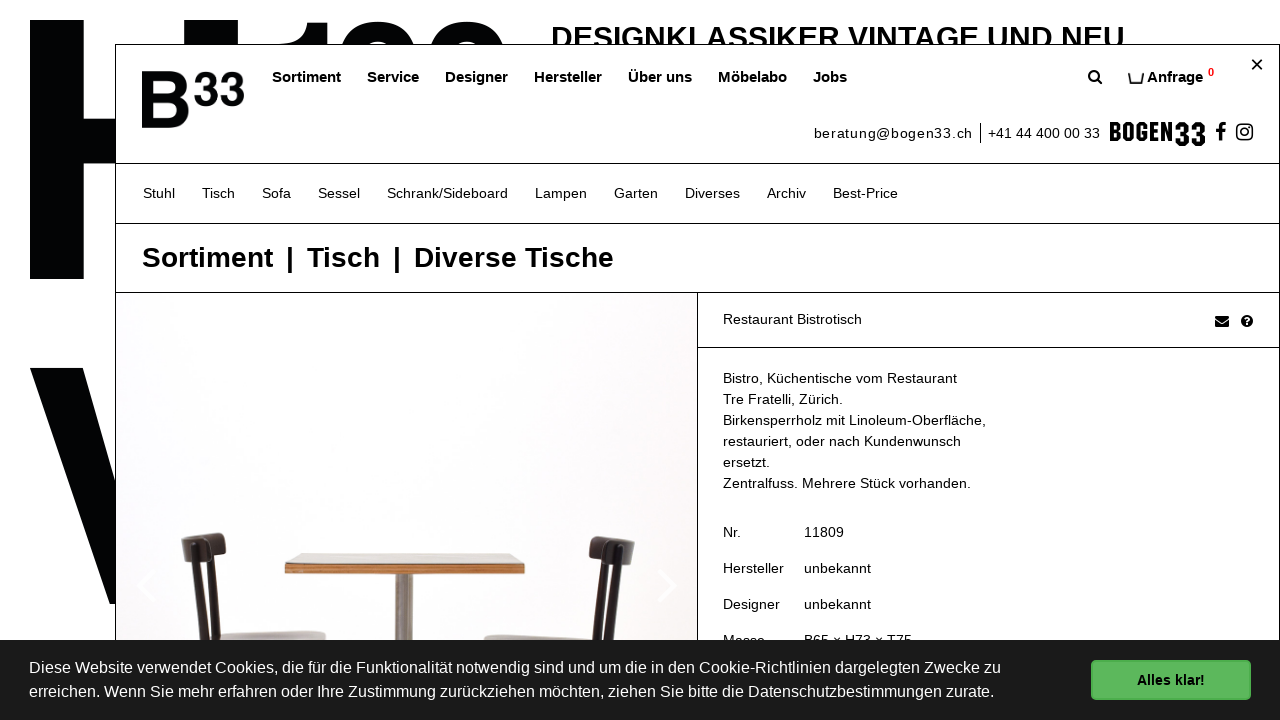

--- FILE ---
content_type: text/html; charset=utf-8
request_url: https://www.bogen33.ch/moebel/tisch-2/div-tische-5/restaurant-bistrotisch-11809
body_size: 9848
content:
<!DOCTYPE html>
<!--[if IE 8]>			<html lang="de" class="ie ie8 " data-page-navid="shop" data-page-controller="product" data-page-action="detail" data-page-route="product-detail" data-dsgvo="passive-banner"> <![endif]-->
<!--[if IE 9]>			<html lang="de" class="ie ie9 " data-page-navid="shop" data-page-controller="product" data-page-action="detail" data-page-route="product-detail" data-dsgvo="passive-banner"> <![endif]-->
<!--[if gt IE 9]><!-->	<html lang="de" class="       " data-page-navid="shop" data-page-controller="product" data-page-action="detail" data-page-route="product-detail" data-dsgvo="passive-banner"> <!--<![endif]-->
<head prefix="og: http://ogp.me/ns# fb: http://ogp.me/ns/fb# website: http://ogp.me/ns/website#">
	<meta charset="utf-8" />
	<!--[if IE]><meta http-equiv='X-UA-Compatible' content='IE=edge,chrome=1'><![endif]-->
	<meta name="viewport" content="width=device-width, initial-scale=1, user-scalable=no" />

	
	<link rel="shortcut icon" href="/favicon.ico">

	<meta name="apple-mobile-web-app-capable" content="yes" />
	<meta name="apple-mobile-web-app-status-bar-style" content="black" />

	<meta name="p:domain_verify" content="50092424590d2887133453e189c7d61f"/>

	<title>Restaurant Bistrotisch (11809) | Diverse Tische | Tisch | Bogen33</title>
<meta name="apple-mobile-web-app-title" content="Restaurant Bistrotisch (11809) | Diverse Tische | Tisch | Bogen33">

	<meta name="description" content="Bistro, K&uuml;chentische vom Restaurant Tre Fratelli, Z&uuml;rich. Birkensperrholz mit Linoleum-Oberfl&auml;che, restauriert, oder nach Kundenwunsch ersetzt. Zentralfuss. Mehrere St&uuml;ck vorhanden."/>
	<meta name="keywords" content="Stück,Tisch,Diverse Tische"/>
						<meta property="og:description" content="Bistro, K&uuml;chentische vom Restaurant Tre Fratelli, Z&uuml;rich. Birkensperrholz mit Linoleum-Oberfl&auml;che, restauriert, oder nach Kundenwunsch ersetzt. Zentralfuss. Mehrere St&uuml;ck vorhanden."/>
									<meta property="og:site_name" content="Bogen33"/>
									<meta property="og:type" content="product"/>
									<meta property="og:url" content="https://www.bogen33.ch/moebel/tisch-2/div-tische-5/restaurant-bistrotisch-11809"/>
									<meta property="og:title" content="Restaurant Bistrotisch"/>
													<meta property="og:image" content="https://www.bogen33.ch/photo/data/restaurant-bistrotisch-div-tische-tisch-550-73336-2.jpg?ts=1768293468"/>
												<meta property="og:image" content="https://www.bogen33.ch/photo/data/restaurant-bistrotisch-div-tische-tisch-895-73851-2.jpg?ts=1768293468"/>
												<meta property="og:image" content="https://www.bogen33.ch/photo/data/restaurant-bistrotisch-div-tische-tisch-699-73339-2.jpg?ts=1768293468"/>
												<meta property="og:image" content="https://www.bogen33.ch/photo/data/restaurant-bistrotisch-div-tische-tisch-230-73853-2.jpg?ts=1768293468"/>
												<meta property="og:image" content="https://www.bogen33.ch/photo/data/restaurant-bistrotisch-div-tische-tisch-93-73852-2.jpg?ts=1768293468"/>
																<meta property="product:price:amount" content="880"/>
																<meta property="product:price:currency" content="CHF"/>
															







						<!-- Google Tag Manager -->
<script>(function(w,d,s,l,i){w[l]=w[l]||[];w[l].push({'gtm.start':
new Date().getTime(),event:'gtm.js'});var f=d.getElementsByTagName(s)[0],
j=d.createElement(s),dl=l!='dataLayer'?'&l='+l:'';j.async=true;j.src=
'https://www.googletagmanager.com/gtm.js?id='+i+dl;f.parentNode.insertBefore(j,f);
})(window,document,'script','dataLayer','GTM-MB3VXCG');</script>
<!-- End Google Tag Manager -->
			





	

	
	<link href="/assets/stylesheets/bootstrap.css?ts=1768293468" rel="stylesheet" type="text/css" />
	<link rel="stylesheet" href="/assets/javascripts/vendor/malihu-custom-scrollbar/jquery.mCustomScrollbarProper.css?ts=1768293468" />

	<link href="/assets/javascripts/vendor/select2-4_1_0/select2.min.css?ts=1768293468" rel="stylesheet" type="text/css" media="all" />

	<link href="/assets/stylesheets/design.css?ts=1768293468" rel="stylesheet" />

	<link href="/assets/stylesheets/bg-page.css?ts=1768293468" rel="stylesheet" />
	<link href="/assets/stylesheets/front-page.css?ts=1768293468" rel="stylesheet" />

	<link href="/assets/stylesheets/custom.css?ts=1768293468" rel="stylesheet" />
	<link href="/assets/stylesheets/custom2.css?ts=1768293468" rel="stylesheet" />


	

	<script type="text/javascript" src="//ajax.googleapis.com/ajax/libs/jquery/2.2.3/jquery.min.js"></script>
	<script type="text/javascript">window.jQuery || document.write('<script type="text/javascript" src="/assets/javascripts/vendor/jquery-2.2.3.min.js?ts=1768293468"><\/script>')</script>

	<link rel="stylesheet" href="/assets/javascripts/vendor/fancybox2/jquery.fancybox.css?ts=1768293468" type="text/css" media="screen" />
	<script src="/assets/javascripts/vendor/fancybox2/jquery.fancybox.pack.js?ts=1768293468"></script>
	
	<script type="text/javascript" src="/assets/javascripts/vendor/fancybox2/helpers/jquery.fancybox-media.js?ts=1768293468"></script>

	<link rel="stylesheet" href="/assets/javascripts/vendor/fancybox2/helpers/jquery.fancybox-thumbs.css?ts=1768293468" type="text/css" media="screen" />
	<script type="text/javascript" src="/assets/javascripts/vendor/fancybox2/helpers/jquery.fancybox-thumbs.js?ts=1768293468"></script>


	<script src="/assets/javascripts/vendor/malihu-custom-scrollbar/jquery.mCustomScrollbar.concat.min.js?ts=1768293468"></script>

	
	<script defer src="https://ar.identic.ai/libs/3d-viewer.js?ts=1"></script>
	<script defer src="https://ar.identic.ai/libs/ar-button.js?ts=2"></script>

	<script>
		(function($){
			//$(window).on("load",function(){
			$(document).on("ready",function(){
				if ($.fn.mCustomScrollbar) {
					$(".content-box.scrollable").mCustomScrollbar({
						//theme: "minimal-dark"
						theme: "minimal-dark v3"
						//,scrollbarPosition: "outside"

						// START: in JS hardcoded stuff for minimal and minimal-dark
						//          ,scrollButtons:{ enable: false }
						//          ,autoHideScrollbar: true
						//          ,scrollbarPosition: "outside" // parent needs to be non-static
						// END: in JS hardcoded stuff for minimal and minimal-dark
						,callbacks:{

							/*whileScrolling:function(){
							  myCustomFn(this);
							}
							,*/
							/*onScroll:function(){
							  myCustomFn(this);
							}
							,onScrollStart:function(){
							  myCustomFn(this);
							}
							*/
						}
					});
				}
			});
			function myScollInit (){
				updateEqualheight2('.equalheight');
			}
			function myCustomFn(el){
				console.log(el.mcs.top);
				if (el.mcs.top >= -91) {
					//$('#header-search-box').show().css('top', 0);
					$('#header-search-box').stop(true,false).animate({ 'top': '0' }, 500);
				} else {
					//$('#header-search-box').hide().css('top', -91);
					$('#header-search-box').stop(true,false).animate({ 'top': '-91' }, 500);
				}
			}
		})(jQuery);
	</script>
	
	
	
	<link href="/assets/javascripts/vendor/slick-1_8_1/slick/slick.css?ts=1768293468" rel="stylesheet" type="text/css" media="all" />
	<link href="/assets/javascripts/vendor/slick-1_8_1/slick/slick-theme.css?ts=1768293468" rel="stylesheet" type="text/css" media="all" />
	<script src="/assets/javascripts/vendor/slick-1_8_1/slick/slick.min.js?ts=1768293468"></script>

	<link href="/assets/javascripts/vendor/slick-1_8_1/slick/mySlickSlider.css?ts=1768293468" rel="stylesheet" type="text/css" media="all" />

	<script src="/assets/javascripts/vendor/select2-4_1_0/select2.min.js?ts=1768293468"></script>
</head>

<body>
	




			
		<!-- Global site tag (gtag.js) - AdWords: 867151350 -->
		<script async src="https://www.googletagmanager.com/gtag/js?id=G-RVY64EG3QE"></script>
		<script>
			/* <![CDATA[ */
		
			window.dataLayer = window.dataLayer || [];
			function gtag(){dataLayer.push(arguments);}
			gtag('js', new Date());
		
			gtag('config', 'G-RVY64EG3QE');
			/* ]]> */
		</script>
	

	
	
										
<script class="" type="text/javascript">
gtag('event', 'page_view', {
'send_to': 'G-RVY64EG3QE'
,'ecomm_pagetype': 'product'
,'ecomm_prodid': ['10318']
});
</script>
						












						<!-- Google Tag Manager (noscript) -->
<noscript><iframe src="https://www.googletagmanager.com/ns.html?id=GTM-MB3VXCG"
height="0" width="0" style="display:none;visibility:hidden"></iframe></noscript>
<!-- End Google Tag Manager (noscript) -->
			








	
		<a class="sr-only" href="#main-content">Skip to main content</a>
		
	<!-- Fixed navbar -->
<div role="navigation" class="navbar navbar-default navbar-fixed-top" id="header">
	<div class="container" id="header-metanav">

		<div class="border-box relative">


			<div class="navbar-header">
									<button data-target=".metanav-collapse" data-toggle="collapse" class="navbar-toggle" type="button">
						<span class="sr-only">Toggle navigation</span>
						
						<span class="fa fa-navicon"></span>
					</button>
					<button class="btn btn-default special-search-btn mobile-special-search-btn"><span class="fa fa-search"></span></button>
					<a href="/cart" id="li-basket-mobile" class="inline-cart-mobile-content btn btn-default special-cart-btn mobile-special-cart-btn"><span class="icon-cart-custom2"></span><span class="sr-only"> Anfrage</span><sup class="count">0</sup></a>
					
								<a href="/" class="navbar-brand"><img src="/assets/images/logo.png?ts=1768293468" class="img-responsive" alt="Bogen33" /></a>
				<!--
				<p class="navbar-text visible-xs">MENU</p>
				-->
			</div>
							<button type="button" class="btn btn-default pull-right special-close-btn">&times;</button>
						<!--<button data-target=".metanav-collapse" data-toggle="collapse" class="navbar-toggle" type="button">
				<span class="sr-only">Toggle navigation</span>
				<span class="fa fa-navicon"></span>
			  </button>-->

			

			<div class="collapse navbar-collapse metanav-collapse nav-meta">

									<div class="meta-nav-box1 clearfix">
						<ul class="nav navbar-nav navbar-right">
							<li class="hidden-xs"><a class="special-search-btn" href="#"><span class="fa fa-search"></span><span class="hidden-sm hidden-md hidden-lg"> Suche</span></a></li>
							
								<li class="inline-cart-content"><a href="/cart"><span class="icon-cart-custom2"></span> Anfrage<sup>0</sup><div class="hidden-sm hidden-md hidden-lg" style="margin-top: 2px; font-weight: normal; font-size: 11px; line-height: 1;">INFO : Unser System sendet Ihnen automatisch alle Objektinformationen per Mail zu.</div></a></li>

							
						</ul>

						<ul class="nav navbar-nav">
																								<li class="active first"><a href="/moebel" >Sortiment</a></li>
																																<li class=""><a href="/service" >Service</a></li>
																																<li class=""><a href="/designer" >Designer</a></li>
																																<li class=""><a href="/hersteller" >Hersteller</a></li>
																																<li class=""><a href="/about" >Über uns</a></li>
																																<li class=""><a href="/moebelabo" >Möbelabo</a></li>
																																<li class=""><a href="/jobs" >Jobs</a></li>
															
							
																								<li class="mobile-shop-links2 hidden-sm hidden-md hidden-lg  ">
	<a href="/moebel/stuhl-1"   role="button" aria-haspopup="true" aria-expanded="false">Stuhl</a>
    
</li>
																	<li class="mobile-shop-links2 hidden-sm hidden-md hidden-lg active ">
	<a href="/moebel/tisch-2"   role="button" aria-haspopup="true" aria-expanded="false">Tisch</a>
    
</li>
																	<li class="mobile-shop-links2 hidden-sm hidden-md hidden-lg  ">
	<a href="/moebel/sofa-3"   role="button" aria-haspopup="true" aria-expanded="false">Sofa</a>
    
</li>
																	<li class="mobile-shop-links2 hidden-sm hidden-md hidden-lg  ">
	<a href="/moebel/sessel-4"   role="button" aria-haspopup="true" aria-expanded="false">Sessel</a>
    
</li>
																	<li class="mobile-shop-links2 hidden-sm hidden-md hidden-lg  ">
	<a href="/moebel/schrank-sideboard-5"   role="button" aria-haspopup="true" aria-expanded="false">Schrank/Sideboard</a>
    
</li>
																	<li class="mobile-shop-links2 hidden-sm hidden-md hidden-lg  ">
	<a href="/moebel/lampen-6"   role="button" aria-haspopup="true" aria-expanded="false">Lampen</a>
    
</li>
																	<li class="mobile-shop-links2 hidden-sm hidden-md hidden-lg  ">
	<a href="/moebel/garten-7"   role="button" aria-haspopup="true" aria-expanded="false">Garten</a>
    
</li>
																	<li class="mobile-shop-links2 hidden-sm hidden-md hidden-lg  ">
	<a href="/moebel/diverses-8"   role="button" aria-haspopup="true" aria-expanded="false">Diverses</a>
    
</li>
															
															<li class="mobile-shop-links2 hidden-sm hidden-md hidden-lg  ">
	<a href="/moebel/archiv"   role="button" aria-haspopup="true" aria-expanded="false">Archiv</a>
    
</li>
															<li class="mobile-shop-links2 hidden-sm hidden-md hidden-lg  ">
	<a href="/moebel/best-price"   role="button" aria-haspopup="true" aria-expanded="false">Best-Price</a>
    
</li>
														


							
						</ul>
					</div>
				

				<ul class="nav navbar-nav navbar-right absolute-br hidden-xs">
																					<li class="header-special-phone-email2 header-special-email"><a href="mailto:beratung@bogen33.ch">beratung@bogen33.ch</a></li>
																<li class="header-special-phone-email2 header-special-phone"><a href="tel:+41444000033">+41 44 400 00 33</a></li>
										
					<li class="header-special-logo"><span class="nav-text"><img src="/assets/images/logo-old.png?ts=1768293468" class="img-responsive" alt="Bogen33" style="max-height: 25px;" /></span></li>
					

																		

<li><a href="https://www.facebook.com/bogen33" target="_blank"><span class="header-social-icon icon-facebook"></span></a></li>
													<li><a href="https://instagram.com/bogen33" target="_blank"><span class="header-social-icon icon-instagram"></span></a></li>
												
				</ul>

			</div>

		</div>

	</div>








			
		<div id="header-search-box" class="" style="position: relative; top: -91px;">
			<div class="container">
				<div class="border-box-rl border-box-b">
					<form method="GET" action="/search" role="search" class="visible-sm visible-md visible-lg navbar-form navbar-input-group" style="margin: 0; padding: 0;">
						<div class="form-group">
							<div class="input-group">
								<input type="text" value="" placeholder=" SUCHE &amp; FINDE bei Bogen33" name="q" class="form-control" />
								<span class="input-group-btn">
									<!--<button type="submit" class="btn btn-primary"><i class="glyphicon glyphicon-search"></i></button>-->
									<button class="btn btn-default" type="submit" style="border-color: transparent;"><span class="<!--fa fa-angle-right--> icon-angle-right" aria-hidden="true"></span></button>
								</span>
							</div>
						</div>
					</form>

					<form method="GET" action="/search" role="search" class="visible-xs navbar-form navbar-input-group" style="margin: 0; padding: 0;">
						<div class="form-group">
							<div class="input-group">
								<input type="text" value="" placeholder=" SUCHE" name="q" class="form-control" />
								<span class="input-group-btn">
									<!--<button type="submit" class="btn btn-primary"><i class="glyphicon glyphicon-search"></i></button>-->
									<button class="btn btn-default" type="submit" style="border-color: transparent;"><span class="<!--fa fa-angle-right--> icon-angle-right" aria-hidden="true"></span></button>
								</span>
							</div>
						</div>
					</form>
				</div>
			</div>
		</div>
	





</div>

	


	



	
	

<div id="main-container" class="fullheight">
	<div id="main-content" class="container fullheight padding-bottom-fix">
		<div class="content-box border-box-rl fullheight scrollable">
			
		
	

			<div id="header-mainnav">

	

		<div class=" border-box-b">

			<div role="navigation" class="navbar navbar-default navbar-static-top" style="border-bottom: 0; margin-bottom: 0;">
				
				<ul class="nav navbar-nav hidden-xs">

						

						
			
				
			
				
					<li class="dropdown ">
	<a href="/moebel/stuhl-1"   role="button" aria-haspopup="true" aria-expanded="false">Stuhl</a>
    
    		<ul class="dropdown-menu ">
							<li class="">
					<a href="/moebel/stuhl-1/holzstuhl-1" >Holzstuhl</a>
									</li>
							<li class="">
					<a href="/moebel/stuhl-1/diverse-stuehle-2" >Diverse Stühle</a>
									</li>
							<li class="">
					<a href="/moebel/stuhl-1/buero-stuhl-3" >Büro-Stuhl</a>
									</li>
					</ul>
	</li>
				
			
					
			
				
			
				
					<li class="dropdown active ">
	<a href="/moebel/tisch-2"   role="button" aria-haspopup="true" aria-expanded="false">Tisch</a>
    
    		<ul class="dropdown-menu ">
							<li class="active">
					<a href="/moebel/tisch-2/diverse-tische-5" >Diverse Tische</a>
									</li>
							<li class="">
					<a href="/moebel/tisch-2/lounge-tisch-6" >Lounge-Tisch</a>
									</li>
					</ul>
	</li>
				
			
					
			
				
			
				
					<li class="dropdown ">
	<a href="/moebel/sofa-3"   role="button" aria-haspopup="true" aria-expanded="false">Sofa</a>
    
    		<ul class="dropdown-menu ">
							<li class="">
					<a href="/moebel/sofa-3/diverse-sofas-23" >Diverse Sofas</a>
									</li>
							<li class="">
					<a href="/moebel/sofa-3/leder-sofas-7" >Leder-Sofas</a>
									</li>
					</ul>
	</li>
				
			
					
			
				
			
				
					<li class="dropdown ">
	<a href="/moebel/sessel-4"   role="button" aria-haspopup="true" aria-expanded="false">Sessel</a>
    
    		<ul class="dropdown-menu ">
							<li class="">
					<a href="/moebel/sessel-4/leder-sessel-24" >Leder-Sessel</a>
									</li>
							<li class="">
					<a href="/moebel/sessel-4/diverse-sessel-8" >Diverse Sessel</a>
									</li>
					</ul>
	</li>
				
			
					
			
				
			
				
					<li class="dropdown ">
	<a href="/moebel/schrank-sideboard-5"   role="button" aria-haspopup="true" aria-expanded="false">Schrank/Sideboard</a>
    
    		<ul class="dropdown-menu ">
							<li class="">
					<a href="/moebel/schrank-sideboard-5/diverse-schraenke-16" >Diverse Schränke</a>
									</li>
							<li class="">
					<a href="/moebel/schrank-sideboard-5/sideboard-9" >Sideboard</a>
									</li>
					</ul>
	</li>
				
			
					
			
				
			
				
					<li class="dropdown ">
	<a href="/moebel/lampen-6"   role="button" aria-haspopup="true" aria-expanded="false">Lampen</a>
    
    		<ul class="dropdown-menu ">
							<li class="">
					<a href="/moebel/lampen-6/deckenleuchten-11" >Deckenleuchten</a>
									</li>
							<li class="">
					<a href="/moebel/lampen-6/stehleuchten-36" >Stehleuchten</a>
									</li>
							<li class="">
					<a href="/moebel/lampen-6/tischleuchten-39" >Tischleuchten</a>
									</li>
							<li class="">
					<a href="/moebel/lampen-6/diverse-leuchten-10" >Diverse Leuchten</a>
									</li>
					</ul>
	</li>
				
			
					
			
				
			
				
					<li class="dropdown ">
	<a href="/moebel/garten-7"   role="button" aria-haspopup="true" aria-expanded="false">Garten</a>
    
    		<ul class="dropdown-menu ">
							<li class="">
					<a href="/moebel/garten-7/gartenstuhl-12" >Gartenstuhl</a>
									</li>
							<li class="">
					<a href="/moebel/garten-7/gartentisch-13" >Gartentisch</a>
									</li>
							<li class="">
					<a href="/moebel/garten-7/diverses-14" >Diverses</a>
									</li>
					</ul>
	</li>
				
			
					
			
				
			
				
					<li class="dropdown ">
	<a href="/moebel/diverses-8"   role="button" aria-haspopup="true" aria-expanded="false">Diverses</a>
    
    		<ul class="dropdown-menu ">
							<li class="">
					<a href="/moebel/diverses-8/diverses-gross-25" >Diverses (gross)</a>
									</li>
							<li class="">
					<a href="/moebel/diverses-8/diverses-klein-15" >Diverses (klein)</a>
									</li>
					</ul>
	</li>
				
			
			
			
		
			
		
			
				<li class=" ">
	<a href="/moebel/archiv"   role="button" aria-haspopup="true" aria-expanded="false">Archiv</a>
    
    </li>
			
		
			
		
			
		
			
				<li class=" ">
	<a href="/moebel/best-price"   role="button" aria-haspopup="true" aria-expanded="false">Best-Price</a>
    
    </li>
			
		
	
	
	

				</ul>

				
				<div class="hidden-sm hidden-md hidden-lg" style="margin: 20px 0;">
					<select class="sidebar-mobile form-control" id="sidebar-mobile" style="width:100%;">
						
																																				
									
<option data-href="/moebel/stuhl-1" value="" >Stuhl</option>


																										
									
<option data-href="/moebel/tisch-2" value="" selected="selected">Tisch</option>


																																													
									
<option data-href="/moebel/sofa-3" value="" >Sofa</option>


																										
									
<option data-href="/moebel/sessel-4" value="" >Sessel</option>


																										
									
<option data-href="/moebel/schrank-sideboard-5" value="" >Schrank/Sideboard</option>


																										
									
<option data-href="/moebel/lampen-6" value="" >Lampen</option>


																										
									
<option data-href="/moebel/garten-7" value="" >Garten</option>


																										
									
<option data-href="/moebel/diverses-8" value="" >Diverses</option>


																														
													
							
<option data-href="/moebel/archiv" value="" >Archiv</option>


																				
							
<option data-href="/moebel/best-price" value="" >Best-Price</option>


													
						
						
						


																					<option class="bold" data-href="/moebel" value="" >Sortiment</option>
																												<option class="bold" data-href="/service" value="" >Service</option>
																												<option class="bold" data-href="/designer" value="" >Designer</option>
																												<option class="bold" data-href="/hersteller" value="" >Hersteller</option>
																												<option class="bold" data-href="/about" value="" >Über uns</option>
																												<option class="bold" data-href="/moebelabo" value="" >Möbelabo</option>
																												<option class="bold" data-href="/jobs" value="" >Jobs</option>
													
					</select>
				</div>

			</div>

		</div>

	
</div>


	<div class="content-box-inner margin-t-m-1">
		<div class="product-detail">

	<div class="title-box">
		<!-- make sure there are no spaces or linebreaks -->
		<div class="h1"><a href="/moebel">Sortiment</a></div><ul class="breadcrumb"><li><a href="/moebel/tisch-2">Tisch</a></li><li><a href="/moebel/tisch-2/diverse-tische-5">Diverse Tische</a></li><li class="active">Restaurant Bistrotisch </li></ul>	</div>


	<div class="title-box border-box-t hidden-sm hidden-md hidden-lg">
		<div class="kachel-content-title-social addthis_toolbox addthis_16x16_style"><a class="tell-a-friend" href="mailto:?subject=Restaurant%20Bistrotisch%20" title="Weiterempfehlen"><span class="icon-envelope"></span></a>&nbsp; &nbsp;<a href="mailto:beratung@bogen33.ch?subject=Restaurant%20Bistrotisch%20" title="Fragen??"><span class="icon-question-sign"></span></a></div>



		<h1>Restaurant Bistrotisch </h1>
	</div>

	<div class="row row-nogap auto-clearfix">


		<div class="col-xs-12 col-sm-6 equalheight">


			
			<div class="kachel">
	<div class="picture-main-div">
				
				
		

																								 
						
				
				
																									 
						
				
				
																									 
						
				
				
																									 
						
				
				
																									 
						
				
				
			
	

		
			
		<div id="prod-detail-slider" class="slick-slider " data-interval="8000" data-indicators="false" data-controls="true" data-autoplay="false">
						<div class="item image caption-top-right">
					<a href="/photo/data/restaurant-bistrotisch-div-tische-tisch-550-73336-2.jpg?ts=1768293468" class="block open-fancybox" data-index="0" style="height: 100%;">
		
		<div class="fixed-ratio wideScreen">
			<figure>
	<div class="slide-image slide-media" style="background-image:url('/photo/data/restaurant-bistrotisch-div-tische-tisch-550-73336-2.jpg?ts=1768293468');">
		
		
			
		
			
		

			<img data-lazy="/photo/data/restaurant-bistrotisch-div-tische-tisch-550-73336-2.jpg?ts=1768293468" alt="Restaurant Bistrotisch , Div.Tische, Tisch" class="img-responsive margin-center image-entity" />

		
			
		
			
		

			</div>
</figure>
		</div>

					</a>
		
	</div>

						<div class="item image caption-top-right">
					<a href="/photo/data/restaurant-bistrotisch-div-tische-tisch-895-73851-2.jpg?ts=1768293468" class="block open-fancybox" data-index="1" style="height: 100%;">
		
		<div class="fixed-ratio wideScreen">
			<figure>
	<div class="slide-image slide-media" style="background-image:url('/photo/data/restaurant-bistrotisch-div-tische-tisch-895-73851-2.jpg?ts=1768293468');">
		
		
			
		
			
		

			<img data-lazy="/photo/data/restaurant-bistrotisch-div-tische-tisch-895-73851-2.jpg?ts=1768293468" alt="Restaurant Bistrotisch , Div.Tische, Tisch" class="img-responsive margin-center image-entity" />

		
			
		
			
		

			</div>
</figure>
		</div>

					</a>
		
	</div>

						<div class="item image caption-top-right">
					<a href="/photo/data/restaurant-bistrotisch-div-tische-tisch-699-73339-2.jpg?ts=1768293468" class="block open-fancybox" data-index="2" style="height: 100%;">
		
		<div class="fixed-ratio wideScreen">
			<figure>
	<div class="slide-image slide-media" style="background-image:url('/photo/data/restaurant-bistrotisch-div-tische-tisch-699-73339-2.jpg?ts=1768293468');">
		
		
			
		
			
		

			<img data-lazy="/photo/data/restaurant-bistrotisch-div-tische-tisch-699-73339-2.jpg?ts=1768293468" alt="Restaurant Bistrotisch , Div.Tische, Tisch" class="img-responsive margin-center image-entity" />

		
			
		
			
		

			</div>
</figure>
		</div>

					</a>
		
	</div>

						<div class="item image caption-top-right">
					<a href="/photo/data/restaurant-bistrotisch-div-tische-tisch-230-73853-2.jpg?ts=1768293468" class="block open-fancybox" data-index="3" style="height: 100%;">
		
		<div class="fixed-ratio wideScreen">
			<figure>
	<div class="slide-image slide-media" style="background-image:url('/photo/data/restaurant-bistrotisch-div-tische-tisch-230-73853-2.jpg?ts=1768293468');">
		
		
			
		
			
		

			<img data-lazy="/photo/data/restaurant-bistrotisch-div-tische-tisch-230-73853-2.jpg?ts=1768293468" alt="Restaurant Bistrotisch , Div.Tische, Tisch" class="img-responsive margin-center image-entity" />

		
			
		
			
		

			</div>
</figure>
		</div>

					</a>
		
	</div>

						<div class="item image caption-top-right">
					<a href="/photo/data/restaurant-bistrotisch-div-tische-tisch-93-73852-2.jpg?ts=1768293468" class="block open-fancybox" data-index="4" style="height: 100%;">
		
		<div class="fixed-ratio wideScreen">
			<figure>
	<div class="slide-image slide-media" style="background-image:url('/photo/data/restaurant-bistrotisch-div-tische-tisch-93-73852-2.jpg?ts=1768293468');">
		
		
			
		
			
		

			<img data-lazy="/photo/data/restaurant-bistrotisch-div-tische-tisch-93-73852-2.jpg?ts=1768293468" alt="Restaurant Bistrotisch , Div.Tische, Tisch" class="img-responsive margin-center image-entity" />

		
			
		
			
		

			</div>
</figure>
		</div>

					</a>
		
	</div>

			</div>

			<div class="slick-slider-thumbs">

			<div class="row row-nogap auto-clearfix">
									<div class="col-xs-3 col-sm-6 col-md-6">
						<a class="kachel" href="javascript:void(0);" onclick="$('.slick-slider').slick('slickGoTo', 0);">
							<span class="kachel-body fixed-ratio square">
								<span class="center-box bgimg-centered" style="background-image: url('/photo/data/restaurant-bistrotisch-div-tische-tisch-550-73336-2.jpg?ts=1768293468');"></span>
								<img src="/photo/data/restaurant-bistrotisch-div-tische-tisch-550-73336-2.jpg?ts=1768293468" alt="Restaurant Bistrotisch , Div.Tische, Tisch" class="img-responsive  hidden" />
							</span>
						</a>


						
																					<a class="hidden fancybox" rel="group" href="/photo/data/restaurant-bistrotisch-div-tische-tisch-550-73336-2.jpg?ts=1768293468"></a>
																		</div>
									<div class="col-xs-3 col-sm-6 col-md-6">
						<a class="kachel" href="javascript:void(0);" onclick="$('.slick-slider').slick('slickGoTo', 1);">
							<span class="kachel-body fixed-ratio square">
								<span class="center-box bgimg-centered" style="background-image: url('/photo/data/restaurant-bistrotisch-div-tische-tisch-895-73851-2.jpg?ts=1768293468');"></span>
								<img src="/photo/data/restaurant-bistrotisch-div-tische-tisch-895-73851-2.jpg?ts=1768293468" alt="Restaurant Bistrotisch , Div.Tische, Tisch" class="img-responsive  hidden" />
							</span>
						</a>


						
																					<a class="hidden fancybox" rel="group" href="/photo/data/restaurant-bistrotisch-div-tische-tisch-895-73851-2.jpg?ts=1768293468"></a>
																		</div>
									<div class="col-xs-3 col-sm-6 col-md-6">
						<a class="kachel" href="javascript:void(0);" onclick="$('.slick-slider').slick('slickGoTo', 2);">
							<span class="kachel-body fixed-ratio square">
								<span class="center-box bgimg-centered" style="background-image: url('/photo/data/restaurant-bistrotisch-div-tische-tisch-699-73339-2.jpg?ts=1768293468');"></span>
								<img src="/photo/data/restaurant-bistrotisch-div-tische-tisch-699-73339-2.jpg?ts=1768293468" alt="Restaurant Bistrotisch , Div.Tische, Tisch" class="img-responsive  hidden" />
							</span>
						</a>


						
																					<a class="hidden fancybox" rel="group" href="/photo/data/restaurant-bistrotisch-div-tische-tisch-699-73339-2.jpg?ts=1768293468"></a>
																		</div>
									<div class="col-xs-3 col-sm-6 col-md-6">
						<a class="kachel" href="javascript:void(0);" onclick="$('.slick-slider').slick('slickGoTo', 3);">
							<span class="kachel-body fixed-ratio square">
								<span class="center-box bgimg-centered" style="background-image: url('/photo/data/restaurant-bistrotisch-div-tische-tisch-230-73853-2.jpg?ts=1768293468');"></span>
								<img src="/photo/data/restaurant-bistrotisch-div-tische-tisch-230-73853-2.jpg?ts=1768293468" alt="Restaurant Bistrotisch , Div.Tische, Tisch" class="img-responsive  hidden" />
							</span>
						</a>


						
																					<a class="hidden fancybox" rel="group" href="/photo/data/restaurant-bistrotisch-div-tische-tisch-230-73853-2.jpg?ts=1768293468"></a>
																		</div>
									<div class="col-xs-3 col-sm-6 col-md-6">
						<a class="kachel" href="javascript:void(0);" onclick="$('.slick-slider').slick('slickGoTo', 4);">
							<span class="kachel-body fixed-ratio square">
								<span class="center-box bgimg-centered" style="background-image: url('/photo/data/restaurant-bistrotisch-div-tische-tisch-93-73852-2.jpg?ts=1768293468');"></span>
								<img src="/photo/data/restaurant-bistrotisch-div-tische-tisch-93-73852-2.jpg?ts=1768293468" alt="Restaurant Bistrotisch , Div.Tische, Tisch" class="img-responsive  hidden" />
							</span>
						</a>


						
																					<a class="hidden fancybox" rel="group" href="/photo/data/restaurant-bistrotisch-div-tische-tisch-93-73852-2.jpg?ts=1768293468"></a>
																		</div>
							</div>

		</div>
	
	

		

	</div>
</div>

 


		</div>

		<div class="col-xs-12 col-sm-6 equalheight">

			<div class="xxx kachel">

				<div class="kachel-content-title hidden-xs">
					<div class="kachel-content-title-social addthis_toolbox addthis_16x16_style"><a class="tell-a-friend" href="mailto:?subject=Restaurant%20Bistrotisch%20" title="Weiterempfehlen"><span class="icon-envelope"></span></a>&nbsp; &nbsp;<a href="mailto:beratung@bogen33.ch?subject=Restaurant%20Bistrotisch%20" title="Fragen??"><span class="icon-question-sign"></span></a></div>



					<div class="h1">Restaurant Bistrotisch </div>
				</div>

				<div class="kachel-content-body">
					<div>
													<div>Bistro, K&uuml;chentische vom Restaurant <br/>Tre Fratelli, Z&uuml;rich.<br/>Birkensperrholz mit Linoleum-Oberfl&auml;che, <br/>restauriert, oder nach Kundenwunsch <br/>ersetzt.<br/>Zentralfuss. Mehrere St&uuml;ck vorhanden.</div>
												

													<table class="table table-unstyled">
	<tbody>
									<tr>
					<td>
						Nr.					</td>
					<td>
													11809
											</td>
				</tr>
												<tr>
					<td>
						Hersteller					</td>
					<td>
													unbekannt
											</td>
				</tr>
												<tr>
					<td>
						Designer					</td>
					<td>
													unbekannt
											</td>
				</tr>
												<tr>
					<td>
						Masse					</td>
					<td>
													B65 &times; H73 &times; T75
											</td>
				</tr>
							
		
					<tr>
				<td>Preis</td>
				<td>
					Auf Anfrage
				</td>
			</tr>
				
		
		
	</tbody>
</table>
						
					</div>

											<br />
						<div class="cart-actions" data-model="none">
	<form name="product" action="/moebel/tisch-2/div-tische-5/restaurant-bistrotisch-11809" method="POST" class="generic-form ajax-form form-add-to-cart">
    
		
		    

	
										
		
					
					
		
	
	
	<div class='form-group  required' data-field-depends="format color" data-meta-name="modelId" data-meta-type="hidden">
		
					<input class="form-control " id="product-modelId-x" name="modelId" value="10318" type="hidden"  />
							
						<span class="help-block"></span>
		
	</div>


													
					
					
		
	
	
	<div class='form-group  required' data-meta-name="itemId" data-meta-type="hidden">
		
					<input class="form-control " id="product-itemId-x" name="itemId" value="11809" type="hidden"  />
							
						<span class="help-block"></span>
		
	</div>

													
					
					
		
	
	
	<div class='form-group  required' data-meta-name="format" data-meta-type="hidden">
		
					<input class="form-control " id="product-format-x" name="format" value="1" type="hidden"  />
							
						<span class="help-block"></span>
		
	</div>

													
		
					
					
		
	
	
	<div class='form-group  required' data-field-depends="format" data-meta-name="color" data-meta-type="hidden">
		
					<input class="form-control " id="product-color-x" name="color" value="" type="hidden"  />
							
						<span class="help-block"></span>
		
	</div>


													
		
					
					
		
	
	
	<div class='form-group  required' data-field-depends="format color" data-meta-name="amount" data-meta-type="number">
		
														<label class="control-label " for="product-amount-x">Gewünschte Anzahl<span class="required-field"> *</span></label>
													<input class="form-control " id="product-amount-x" name="amount" value="1" type="text" min="1" max="9" />
														
							
				<span class="help-block"></span>
		
	</div>


													
	




										
		
		
		<div class="row prod-detail-btn-box">
			<div class="col-xs-12 col-sm-12 col-md-12 col-lg-6" style="padding-top: 5px;">
				    


<button class="btn btn-primary btn-block" type="submit" name="submitButton" value="product" data-original-title="Objekt zur Wunschliste hinzugefügt" data-field-depends="format modelId">Anfragen</button>

			</div>
			<div class="col-xs-12 col-sm-12 col-md-12 col-lg-6 text-right" style="padding-top: 5px;">
					<a class="btn btn-default btn-block " href="/moebel/tisch-2/diverse-tische-5">Weitere Produkte anfragen</a>

			</div>
		</div>
	
    
            <input type="hidden" name="form" value="product"/>
    </form>

</div>
									</div>

			</div>

			<style type="text/css">

				@media (max-width: 768px) {
					.xxx.absolute-br {
						position: static !important;
					}
				}
			</style>

			
			
			
		</div>

	</div>


	
	
	
</div>

	</div>


	

			<div id="footer">
	

		<div class="<!--border-box-rl-->">

			<div class="footer-newsletter-box">
				<div class="hidden-smXY hidden-mdXY hidden-lgXY" style="border: 1px solid black; border-width: 1px 0;">
					<form id="newsletter-form" method="post" class="form-horizontal" role="form" style="margin-bottom: 0;">
						<div id="footer-newsletter-div" class="input-group">

							<label class="control-label sr-only" for="newsletter-email">NEWSLETTER</label>
							<input type="text" class="form-control" name="newsletter-email" id="newsletter-email" placeholder=" NEWSLETTER" style="border-color: transparent;">
							<span class="input-group-btn">
								<button class="btn btn-default" type="submit" style="border-color: transparent;"><span class="<!--fa fa-angle-right--> icon-angle-right" aria-hidden="true"></span></button>
							</span>
						</div>

					</form>
				</div>
			</div>

		</div>



		<div class="<!--border-box-rl--> border-box-b footer-inner bg-blackXY relative">

			<div class="footer-mobelabo-box">

				<div class="row">
					<div class="col-xs-12 col-sm-7 col-sm-offset-5 col-md-6 col-md-offset-6">
						<div id="footer-mobelabo-div" class="border-box-b">

							<div class="clearfix relative" style="font-size: 14px; letter-spacing: normal; text-transform: none; margin-top: 0; padding-right: 50px">
								<a href="/moebelabo" class="btn btn-default" type="submit" style="border-color: transparent; position: absolute; bottom: 0px; right: 0px;"><span class="fa fa-angle-right" aria-hidden="true"></span></a>

								<div style="font-weight: 300; font-size: 49px; margin: 18px 0 0 0; line-height: 1; letter-spacing: 0.05em; text-transform: uppercase;">Moebelabo</div>
								<div style="padding: 10px 0 18px; line-height: inherit;">
									Möbelabo abonnieren und regelmässig Neuzugänge,<br class="visible-lg" /> Angebote etc. erhalten
								</div>

							</div>

						</div>

					</div>
				</div>

			</div>


			<div class="footer-logo">
				
				<img src="/assets/images/logo.png?ts=1768293468" class="img-responsive" alt="Bogen33" style=" height: 28px;" />
				
			</div>


			<div class="footer-cols">

				<div class="row">
					<div class="col-xs-12 col-sm-5 col-md-6 footer-min-height">
						<div class="relative footer-min-height">
															<ul class="nav nav-pills absolute-sm-bl absolute-md-bl absolute-lg-bl" style="width: 100%;">
																			<li class="text-center "><a href="/newsletter" >Newsletter</a></li>
																			<li class="text-center "><a href="/links" >Links</a></li>
																			<li class="text-center "><a href="https://bogen33.sharepoint.com/:f:/s/MarKom482/Er7d2uK1ViNNrUSzkNIS-RABece72mn5Pidrxn9YwC6NRg?e=OP5YpT" target='_blank'>Presse / Pressematerial</a></li>
																			<li class="text-center "><a href="/impressum" >Impressum</a></li>
																			<li class="text-center "><a href="/privacy" >Datenschutz</a></li>
																	</ul>
													</div>
					</div>
					<div class="col-xs-12 col-sm-4 col-md-3 extra-padding-xs footer-min-height">
						<div class="relative footer-min-height">
															<div class="absolute-sm-bl absolute-md-bl absolute-lg-bl" style="width: 100%; padding-bottom: 4px;">
																																										<div>
													
													<p>
<b>Bogen33</b><br>
Hohlstrasse 100<br>
CH-8004 Zürich<br>
</p><p><b>Telefon</b><br>+41 44 400 00 33</p><p><b>Öffnungszeiten&nbsp;</b></p><p>
Di–Fr:<span style="white-space: pre;">	</span>11–18:30 Uhr<br>
Sa:<span style="white-space: pre;">		</span>10–17:00 Uhr &nbsp;</p><p>Termine nach Vereinbarung jederzeit möglich</p><p><b>H100 OPENSTORAGE</b></p><p>Fr:<span style="white-space:pre">	</span>16:00–18:30 Uhr<br>Sa:<span style="white-space:pre">	</span>12:00–17:00 Uhr<br>Hohlstrasse 122&nbsp;</p>

<a class="bold" href="https://www.bogen33.ch">www.bogen33.ch</a>
												</div>
																																						</div>
													</div>
					</div>
					<div class="col-xs-12 col-sm-3 text-right extra-padding-xs footer-min-height">
						<div class="relative footer-min-height">
							<img src="/assets/images/logo-old.png?ts=1768293468" class="img-responsive" alt="Bogen33" style="margin: 0 0 0 auto;" />

							<div class="absolute-sm-br absolute-md-br absolute-lg-br" style="padding-bottom: 4px;">
								
																	<ul class="nav nav-pills nav-stacked pull-right footer-stacked-nav">
										<li style="font-size: 10px; font-weight: 400; line-height: 1.2;">
											<a href="/kontakt"  style="padding-bottom: 0; font-size: 10px; font-weight: 400; line-height: 1.2;">
												<span style="display: inline-block; font-size: 12px; line-height: 1.3; padding-right: 4px;"><span>Finde uns<br /> hier</span></span> <span class="fa fa-map-marker fa-3x"></span>
											</a>
										</li>
									</ul>
																									<ul class="nav nav-pills pull-right footer-social-nav text-center">
																					

<li><a href="https://www.facebook.com/bogen33" target="_blank"><span class="footer-social-icon icon-facebook"></span></a></li>
																					<li><a href="https://instagram.com/bogen33" target="_blank"><span class="footer-social-icon icon-instagram"></span></a></li>
																				
									</ul>
																
							</div>
						</div>
					</div>
				</div>

			</div>
		</div>

	
</div>

		</div>
	</div>
</div>





	


						<script type="text/javascript" src="//s7.addthis.com/js/300/addthis_widget.js"></script>
			
	<script src="/assets/javascripts/bootstrap.js?ts=1768293468"></script>

	

	<script type="text/javascript" src="/assets/javascripts/main.js?ts=1768293468"></script>

	<script type="text/javascript" src="/assets/javascripts/vendor/jquery-match-height/jquery.matchHeight-min.js?ts=1768293468"></script>

	<script type="text/javascript" src="/assets/javascripts/design.js?ts=1768293468"></script>
	<script type="text/javascript" src="/assets/javascripts/custom.js?ts=1768293468"></script>

	<script src="/assets/javascripts/vendor/slick-1_8_1/slick/mySlickSlider.js?ts=1768293468"></script>

</body>
</html>


<div class="bg-content-box" style="position: fixed; top: 0; width: 100%; z-index: -1;">
	<div class="container">

		<div class="container-inner-special boder-test padding-20XY">

							<div class="background-contents-box-1">

											<div class="row row-special">
							<div class="col-xs-5 col-sm-5">
																																						<a href="http://www.h100.ch" target="_blank" class="block">
										
																					<img src="/photo/data/50083_2.png?ts=1768293468" alt="H100" class="img-responsive" />
										
																					</a>
																																			</div>
							<div class="col-xs-7 col-sm-7">
																	<div class="bg-content-txt">
																				<a href="http://www.h100.ch" target="_blank" class="block img-pos-bottom">
											
											<h2>DESIGNKLASSIKER VINTAGE UND NEU</h2>
<div class="hidden-xs">H100 ist unser Zuhause an der Hohlstrasse 100 und gleichzeitig das Dach unserer Möbelshops Bogen33, Viadukt*3 und Memorie.ch. Wir möchten euch eine bessere Übersicht über die Möbelwelt bieten und dafür sorgen, dass ihr das beste aus der Welt des Möbeldesigns vintage und neu an einem Ort findet – nämlich bei uns im H100.</div>
<div class="small hidden-xs margin-top-10">
	<strong>H100</strong>,
	Hohlstrasse 100,
	CH-8004 Zürich</div>
<div class="small hidden-xs">
	<strong>Öffnungszeiten</strong>:
	Di–Fr: 11–18:30 Uhr,
	Sa: 10–17 Uhr
<br><b style="color: rgb(0, 0, 0); font-family: " times="" new="" roman";="" font-size:="" medium;="" font-style:="" normal;="" font-variant-ligatures:="" font-variant-caps:="" letter-spacing:="" orphans:="" 2;="" text-align:="" start;="" text-indent:="" 0px;="" text-transform:="" none;="" white-space:="" widows:="" word-spacing:="" -webkit-text-stroke-width:="" text-decoration-style:="" initial;="" text-decoration-color:="" initial;"="">Tel:</b><span style="color: rgb(0, 0, 0); font-family: " times="" new="" roman";="" font-size:="" medium;="" font-style:="" normal;="" font-variant-ligatures:="" font-variant-caps:="" font-weight:="" 400;="" letter-spacing:="" orphans:="" 2;="" text-align:="" start;="" text-indent:="" 0px;="" text-transform:="" none;="" white-space:="" widows:="" word-spacing:="" -webkit-text-stroke-width:="" text-decoration-style:="" initial;="" text-decoration-color:="" display:="" inline="" !important;="" float:="" none;"=""><span>&nbsp;</span>+41 (0)44 400 00 33</span></div>

																					</a>
																			</div>
																									<a href="http://www.h100.ch" target="_blank" class="pull-right bold">H100&nbsp;<span class="fa fa-angle-right" aria-hidden="true"></span></a>
								
							</div>
						</div>
											<div class="row row-special">
							<div class="col-xs-5 col-sm-5">
																																						<a href="http://www.viadukt3.ch" target="_blank" class="block">
										
																					<img src="/photo/data/50086_2.png?ts=1768293468" alt="Viadukt*3" class="img-responsive" />
										
																					</a>
																																			</div>
							<div class="col-xs-7 col-sm-7">
																	<div class="bg-content-txt">
																				<a href="http://www.viadukt3.ch" target="_blank" class="block img-pos-bottom">
											
											<h2>TISCH & STUHL</h2>
<div class="hidden-xs">Viadukt*3 ist Anlaufstelle für antike und neu geschreinerte Tische und Stühle aus Holz sowie der grösste Showroom der Schweiz für Möbel des traditionsreichen Schreinerhauses horgenglarus.  </div>
<div class="small hidden-xs margin-top-10">
	<strong>Viadukt*3</strong>,
	Hohlstrasse 100,
	8004 Zürich
</div>
<div class="small hidden-xs">
	<strong>Öffnungszeiten</strong>:
	Di–Fr: 11–18:30 Uhr,
	Sa: 10–17 Uhr<br>
	<strong>Tel:</strong> +41 (0)44 400 10 50
</div>

																					</a>
																			</div>
																									<a href="http://www.viadukt3.ch" target="_blank" class="pull-right bold">Viadukt*3&nbsp;<span class="fa fa-angle-right" aria-hidden="true"></span></a>
								
							</div>
						</div>
											<div class="row row-special">
							<div class="col-xs-5 col-sm-5">
																																						<a href="http://www.bogen33.ch" target="_blank" class="block">
										
																					<img src="/photo/data/50082_2.png?ts=1768293468" alt="Bogen 33" class="img-responsive" />
										
																					</a>
																																			</div>
							<div class="col-xs-7 col-sm-7">
																	<div class="bg-content-txt">
																				<a href="http://www.bogen33.ch" target="_blank" class="block img-pos-bottom">
											
											<h2>VINTAGE-MÖBEL UND DESIGNKLASSIKER</h2>
<div class="hidden-xs">Bogen33 spezialisiert&nbsp;sich seit über 20 Jahren auf Vintage-Möbel aus den 1950er bis 1980er Jahren sowie auf ein umfangreiches Gartenmöbel-Sortiment.</div>
<div class="small hidden-xs margin-top-10">
	<strong>Bogen33</strong>,
	Hohlstrasse 100,
	CH-8004 Zürich</div>
<div class="small hidden-xs">
	<strong>Öffnungszeiten</strong>:
	Di–Fr: 11–18:30 Uhr,
	Sa: 10–17 Uhr</div><div class="small hidden-xs"><b style="color: rgb(0, 0, 0); font-family: " times="" new="" roman";="" font-size:="" medium;="" font-style:="" normal;="" font-variant-ligatures:="" font-variant-caps:="" letter-spacing:="" orphans:="" 2;="" text-align:="" start;="" text-indent:="" 0px;="" text-transform:="" none;="" white-space:="" widows:="" word-spacing:="" -webkit-text-stroke-width:="" text-decoration-style:="" initial;="" text-decoration-color:="" initial;"="">Tel:</b><span style="color: rgb(0, 0, 0); font-family: " times="" new="" roman";="" font-size:="" medium;="" font-style:="" normal;="" font-variant-ligatures:="" font-variant-caps:="" font-weight:="" 400;="" letter-spacing:="" orphans:="" 2;="" text-align:="" start;="" text-indent:="" 0px;="" text-transform:="" none;="" white-space:="" widows:="" word-spacing:="" -webkit-text-stroke-width:="" text-decoration-style:="" initial;="" text-decoration-color:="" display:="" inline="" !important;="" float:="" none;"=""><span>&nbsp;</span>+41 (0)44 400 00 33</span></div><div class="small hidden-xs"><br></div>

																					</a>
																			</div>
																									<a href="http://www.bogen33.ch" target="_blank" class="pull-right bold">Bogen 33&nbsp;<span class="fa fa-angle-right" aria-hidden="true"></span></a>
								
							</div>
						</div>
											<div class="row row-special">
							<div class="col-xs-5 col-sm-5">
																																						<a href="http://www.memorie.ch" target="_blank" class="block">
										
																					<img src="/photo/data/50097_2.png?ts=1768293468" alt="Memorie.ch" class="img-responsive" />
										
																					</a>
																																			</div>
							<div class="col-xs-7 col-sm-7">
																	<div class="bg-content-txt">
																				<a href="http://www.memorie.ch" target="_blank" class="block img-pos-bottom">
											
											<h2>DESIGNKLASSIKER ONLINE-SHOP UND SHOWROOM</h2>
<div class="">Memorie.ch gedenkt aller grossen Designs, die noch immer neu hergestellt werden. Hier könnt ihr euer Wunschobjekt bequem und einfach online bestellen und das Möbel wird direkt zu euch nach Hause geliefert.</div>
<div class="small hidden-xs margin-top-10">
	<strong>Memorie.ch</strong>,
	Hohlstrasse 100,
	CH-8004 Zürich
</div>
<div class="small hidden-xs">
	<strong>Öffnungszeiten</strong>:
	Di–Fr: 11–18:30 Uhr,
	Sa: 10–17 Uhr<br><b style="color: rgb(0, 0, 0); font-family: " times="" new="" roman";="" font-size:="" medium;="" font-style:="" normal;="" font-variant-ligatures:="" font-variant-caps:="" letter-spacing:="" orphans:="" 2;="" text-align:="" start;="" text-indent:="" 0px;="" text-transform:="" none;="" white-space:="" widows:="" word-spacing:="" -webkit-text-stroke-width:="" text-decoration-style:="" initial;="" text-decoration-color:="" initial;"="">Tel:</b><span style="color: rgb(0, 0, 0); font-family: " times="" new="" roman";="" font-size:="" medium;="" font-style:="" normal;="" font-variant-ligatures:="" font-variant-caps:="" font-weight:="" 400;="" letter-spacing:="" orphans:="" 2;="" text-align:="" start;="" text-indent:="" 0px;="" text-transform:="" none;="" white-space:="" widows:="" word-spacing:="" -webkit-text-stroke-width:="" text-decoration-style:="" initial;="" text-decoration-color:="" display:="" inline="" !important;="" float:="" none;"=""><span>&nbsp;</span>+41 (0)44 261 42 24</span><br>
</div>

																					</a>
																			</div>
																									<a href="http://www.memorie.ch" target="_blank" class="pull-right bold">Memorie.ch&nbsp;<span class="fa fa-angle-right" aria-hidden="true"></span></a>
								
							</div>
						</div>
					
				</div>
					

			

			
			


			<div class="background-newsletter-box">


				<div class="hidden-smXY hidden-mdXY hidden-lgXY" style="">
					<form id="bg-newsletter-form" method="post" class="form-horizontal" role="form" style="margin-bottom: 0;">
						<div id="bg-footer-newsletter-div" class="input-group">
							
							<label class="control-label sr-only" for="newsletter-email">NEWSLETTER</label>
							<input type="text" class="form-control" name="newsletter-email" id="newsletter-email" placeholder=" NEWSLETTER" style="border-color: transparent;">
							<span class="input-group-btn">
								<button class="btn btn-default" type="submit" style="border-color: transparent;"><span class="fa fa-angle-right" aria-hidden="true"></span></button>
							</span>
						</div>
						
					</form>
				</div>

			</div>

							<div class="background-presslink-box">
					<div>
						<div class="form-horizontal" style="margin-bottom: 0;">
							<div class="input-group">
								<span class="input-group-addon"><a href="https://bogen33-my.sharepoint.com/personal/kontakt_memorie_ch/_layouts/15/onedrive.aspx?login_hint=kontakt%40memorie%2Ech&id=%2Fpersonal%2Fkontakt%5Fmemorie%5Fch%2FDocuments%2FPresse&view=0" target="_blank" class="block">Pressematerial</a></span>
								<span></span>
								<span class="input-group-btn">
									<a href="https://bogen33-my.sharepoint.com/personal/kontakt_memorie_ch/_layouts/15/onedrive.aspx?login_hint=kontakt%40memorie%2Ech&id=%2Fpersonal%2Fkontakt%5Fmemorie%5Fch%2FDocuments%2FPresse&view=0" target="_blank" class="btn btn-default" type="submit" style="border-color: transparent;"><span class="fa fa-angle-right" aria-hidden="true"></span></a>
								</span>
							</div>
						</div>
					</div>
				</div>
			

			<div class="special-footer">
				<div class="speical-footer-inner boder-test pt-200">

				</div>
			</div>

		</div>

		

	</div>
</div>

